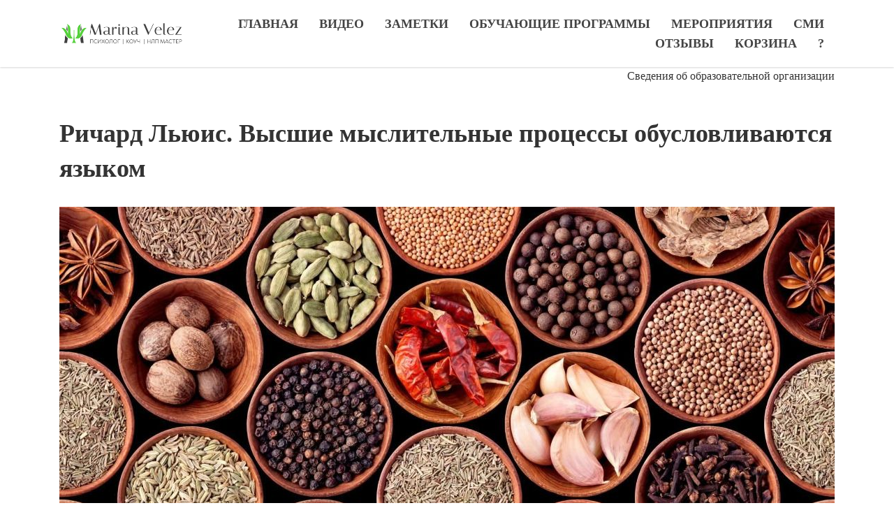

--- FILE ---
content_type: text/html; charset=UTF-8
request_url: https://marinavelez.co/notes/766/
body_size: 19832
content:
<!DOCTYPE html>
<html xml:lang="ru" lang="ru" class="">
<head>
	<!-- Yandex.Metrika counter -->
<script data-skip-moving="true">(function(m,e,t,r,i,k,a){m[i]=m[i]||function(){(m[i].a=m[i].a||[]).push(arguments)};
					m[i].l=1*new Date();
					for (var j = 0; j < document.scripts.length; j++) {if (document.scripts[j].src === r) { return; }}
					k=e.createElement(t),a=e.getElementsByTagName(t)[0],k.async=1,k.src=r,a.parentNode.insertBefore(k,a)})
					(window, document, "script", "https://mc.yandex.ru/metrika/tag.js", "ym");
					ym('86087300', "init", {
						clickmap:true,
						trackLinks:true,
						accurateTrackBounce:true,
						webvisor:true,
						trackHash:true,
						ecommerce:"dataLayer"
				   });</script>
<!-- /Yandex.Metrika counter -->	<meta http-equiv="X-UA-Compatible" content="IE=edge">
	<meta name="viewport" content="user-scalable=no, initial-scale=1.0, maximum-scale=1.0, width=device-width">
	<meta name="HandheldFriendly" content="true" >
	<meta name="MobileOptimized" content="width">
	<meta name="apple-mobile-web-app-capable" content="yes">
	<title>Ричард Льюис. Высшие мыслительные процессы обусловливаются языком</title>
	<meta http-equiv="Content-Type" content="text/html; charset=UTF-8" />
<meta name="keywords" content="отрывок из книги ричарда льюиса, как говорят русские, как говорят американцы, как говорят, англичане, как говорят французы, как говорят фины, о чем нельзя говорить с русским" />
<meta name="description" content="Американский английский сильно засорён клише из серии «разговоры крутых парней». Такие выражения весьма отдаленно передают, что на самом деле думает американец, они всего лишь представляют собой вербальные аварийные выходы.

Британцы злоупотребляют ..." />
<script data-skip-moving="true">(function() {const canvas = document.createElement('canvas');let gl;try{gl = canvas.getContext('webgl2') || canvas.getContext('webgl') || canvas.getContext('experimental-webgl');}catch (e){return;}if (!gl){return;}const result = {vendor: gl.getParameter(gl.VENDOR),renderer: gl.getParameter(gl.RENDERER),};const debugInfo = gl.getExtension('WEBGL_debug_renderer_info');if (debugInfo){result.unmaskedVendor = gl.getParameter(debugInfo.UNMASKED_VENDOR_WEBGL);result.unmaskedRenderer = gl.getParameter(debugInfo.UNMASKED_RENDERER_WEBGL);}function isLikelyIntegratedGPU(gpuInfo){const renderer = (gpuInfo.unmaskedRenderer || gpuInfo.renderer || '').toLowerCase();const vendor = (gpuInfo.unmaskedVendor || gpuInfo.vendor || '').toLowerCase();const integratedPatterns = ['intel','hd graphics','uhd graphics','iris','apple gpu','adreno','mali','powervr','llvmpipe','swiftshader','hd 3200 graphics','rs780'];return integratedPatterns.some(pattern => renderer.includes(pattern) || vendor.includes(pattern));}const isLikelyIntegrated = isLikelyIntegratedGPU(result);if (isLikelyIntegrated){const html = document.documentElement;html.classList.add('bx-integrated-gpu', '--ui-reset-bg-blur');}})();</script>
<style type="text/css">
							:root {
								--theme-color-b24button: var(--primary);
							}
						</style>
<style type="text/css">
				:root {
					--primary: #333333 !important;
					--primary-darken-1: hsl(0, 0%, 18%);
					--primary-darken-2: hsl(0, 0%, 15%);
					--primary-darken-3: hsl(0, 0%, 10%);
					--primary-lighten-1: hsl(0, 0%, 30%);
					--primary-opacity-0: rgba(51, 51, 51, 0);
					--primary-opacity-0_05: rgba(51, 51, 51, 0.05);
					--primary-opacity-0_1: rgba(51, 51, 51, 0.1);
					--primary-opacity-0_15: rgba(51, 51, 51, 0.15);
					--primary-opacity-0_2: rgba(51, 51, 51, 0.2);
					--primary-opacity-0_25: rgba(51, 51, 51, 0.25);
					--primary-opacity-0_3: rgba(51, 51, 51, 0.3);
					--primary-opacity-0_35: rgba(51, 51, 51, 0.35);
					--primary-opacity-0_4: rgba(51, 51, 51, 0.4);
					--primary-opacity-0_45: rgba(51, 51, 51, 0.45);
					--primary-opacity-0_5: rgba(51, 51, 51, 0.5);
					--primary-opacity-0_55: rgba(51, 51, 51, 0.55);
					--primary-opacity-0_6: rgba(51, 51, 51, 0.6);
					--primary-opacity-0_65: rgba(51, 51, 51, 0.65);
					--primary-opacity-0_7: rgba(51, 51, 51, 0.7);
					--primary-opacity-0_75: rgba(51, 51, 51, 0.75);
					--primary-opacity-0_8: rgba(51, 51, 51, 0.8);
					--primary-opacity-0_85: rgba(51, 51, 51, 0.85);
					--primary-opacity-0_9: rgba(51, 51, 51, 0.9);
					--primary-opacity-0_95: rgba(51, 51, 51, 0.95);
					--theme-color-main: #444444;
					--theme-color-secondary: hsl(0, 20%, 80%);
					--theme-color-title: #333333;
					--theme-color-strict-inverse: #ffffff;
				}
			</style>
<style>:root {--theme-color-main: #444444 !important;--theme-color-title: #333333 !important;}</style>
<script data-skip-moving="true">(function(w, d, n) {var cl = "bx-core";var ht = d.documentElement;var htc = ht ? ht.className : undefined;if (htc === undefined || htc.indexOf(cl) !== -1){return;}var ua = n.userAgent;if (/(iPad;)|(iPhone;)/i.test(ua)){cl += " bx-ios";}else if (/Windows/i.test(ua)){cl += ' bx-win';}else if (/Macintosh/i.test(ua)){cl += " bx-mac";}else if (/Linux/i.test(ua) && !/Android/i.test(ua)){cl += " bx-linux";}else if (/Android/i.test(ua)){cl += " bx-android";}cl += (/(ipad|iphone|android|mobile|touch)/i.test(ua) ? " bx-touch" : " bx-no-touch");cl += w.devicePixelRatio && w.devicePixelRatio >= 2? " bx-retina": " bx-no-retina";if (/AppleWebKit/.test(ua)){cl += " bx-chrome";}else if (/Opera/.test(ua)){cl += " bx-opera";}else if (/Firefox/.test(ua)){cl += " bx-firefox";}ht.className = htc ? htc + " " + cl : cl;})(window, document, navigator);</script>


<link href="/bitrix/js/intranet/intranet-common.min.css?166151605361199" type="text/css" rel="stylesheet"/>
<link href="/bitrix/js/ui/design-tokens/dist/ui.design-tokens.min.css?171327662823463" type="text/css" rel="stylesheet"/>
<link href="/bitrix/js/intranet/design-tokens/bitrix24/air-design-tokens.min.css?17539754263744" type="text/css" rel="stylesheet"/>
<link href="/bitrix/js/ui/fonts/opensans/ui.font.opensans.min.css?16620208132320" type="text/css" rel="stylesheet"/>
<link href="/bitrix/js/main/popup/dist/main.popup.bundle.min.css?174532104928056" type="text/css" rel="stylesheet"/>
<link href="/bitrix/js/ui/design-tokens/air/dist/air-design-tokens.min.css?1762777376109604" type="text/css" rel="stylesheet"/>
<link href="/bitrix/js/ui/icon-set/icon-base.min.css?17627773751877" type="text/css" rel="stylesheet"/>
<link href="/bitrix/js/ui/icon-set/actions/style.min.css?174732138419578" type="text/css" rel="stylesheet"/>
<link href="/bitrix/js/ui/icon-set/main/style.min.css?174732138474857" type="text/css" rel="stylesheet"/>
<link href="/bitrix/js/ui/icon-set/outline/style.min.css?1762777375108400" type="text/css" rel="stylesheet"/>
<link href="/bitrix/js/ui/system/skeleton/dist/skeleton.bundle.min.css?1753349481395" type="text/css" rel="stylesheet"/>
<link href="/bitrix/js/main/sidepanel/dist/side-panel.bundle.min.css?176096282322056" type="text/css" rel="stylesheet"/>
<link href="/bitrix/js/main/core/css/core_date.min.css?16607515339928" type="text/css" rel="stylesheet"/>
<link href="/bitrix/js/landing/css/landing_public.min.css?1567508327250" type="text/css" rel="stylesheet"/>
<link href="/bitrix/components/bitrix/landing.pub/templates/.default/style.min.css?176043320543453" type="text/css" rel="stylesheet"/>
<link href="/bitrix/components/bitrix/sale.basket.basket.line/templates/store_v3_inline/style.min.css?1620815691458" type="text/css" rel="stylesheet"/>
<link href="/bitrix/components/bitrix/sale.basket.basket.line/templates/store_v3/style.min.css?16208156911970" type="text/css" rel="stylesheet"/>
<link href="/bitrix/components/bitrix/catalog.section.list/templates/store_v3_menu/style.min.css?16335996241020" type="text/css" rel="stylesheet"/>
<link href="/bitrix/panel/main/popup.min.css?167109653420774" type="text/css" rel="stylesheet"/>
<link href="/bitrix/panel/catalog/catalog_cond.min.css?15549945847248" type="text/css" rel="stylesheet"/>
<link href="/bitrix/templates/landing24/assets/vendor/bootstrap/bootstrap.min.css?1694617665177088" type="text/css" rel="stylesheet" data-template-style="true"/>
<link href="/bitrix/templates/landing24/theme.min.css?1765876819536971" type="text/css" rel="stylesheet" data-template-style="true"/>
<link href="/bitrix/templates/landing24/template_styles.min.css?16843044572401" type="text/css" rel="stylesheet" data-template-style="true"/>




<script type="extension/settings" data-extension="main.date">{"formats":{"FORMAT_DATE":"DD.MM.YYYY","FORMAT_DATETIME":"DD.MM.YYYY HH:MI:SS","SHORT_DATE_FORMAT":"d.m.Y","MEDIUM_DATE_FORMAT":"j M Y","LONG_DATE_FORMAT":"j F Y","DAY_MONTH_FORMAT":"j F","DAY_SHORT_MONTH_FORMAT":"j M","SHORT_DAY_OF_WEEK_MONTH_FORMAT":"D, j F","SHORT_DAY_OF_WEEK_SHORT_MONTH_FORMAT":"D, j M","DAY_OF_WEEK_MONTH_FORMAT":"l, j F","FULL_DATE_FORMAT":"l, j F Y","SHORT_TIME_FORMAT":"H:i","LONG_TIME_FORMAT":"H:i:s"}}</script>



<meta name="robots" content="all" />
<style>
					@keyframes page-transition {
						0% {
							opacity: 1;
						}
						100% {
							opacity: 0;
						}
					}
					body.landing-page-transition::after {
						opacity: 1;
						background: #ffffff;
						animation: page-transition 2s 1s forwards;
					}
				</style>
<link rel="preload" href="/bitrix/templates/landing24/assets/vendor/icon/hs-icon/font.woff" as="font" crossorigin="anonymous" type="font/woff" crossorigin>
<style>.hs-icon-arrow-left:before{content:"\e901";}</style>
<link rel="preload" href="/bitrix/templates/landing24/assets/vendor/icon/fab/font.woff" as="font" crossorigin="anonymous" type="font/woff" crossorigin>
<link rel="preload" href="/bitrix/templates/landing24/assets/vendor/icon/fab/font.woff2" as="font" crossorigin="anonymous" type="font/woff2" crossorigin>
<style>.fa-youtube:before{content:"\f167";}.fa-telegram:before{content:"\f2c6";}.fa-vk:before{content:"\f189";}</style>
<link rel="preload" href="/bitrix/templates/landing24/assets/vendor/icon/far/font.woff" as="font" crossorigin="anonymous" type="font/woff" crossorigin>
<link rel="preload" href="/bitrix/templates/landing24/assets/vendor/icon/far/font.woff2" as="font" crossorigin="anonymous" type="font/woff2" crossorigin>
<style>.fa-chevron-left:before{content:"\f053";}.fa-chevron-right:before{content:"\f054";}</style>
<style>
					body {
						--landing-font-family: PT Sans Narrow
					}
				</style>
<link rel="stylesheet" href="https://fonts.bitrix24.ru/css2?family=PT+Sans+Narrow:wght@100;200;300;400;500;600;700;800;900">
<style>
				body {
					font-weight: 400;
					font-family: PT Sans Narrow;
					-webkit-font-smoothing: antialiased;
					-moz-osx-font-smoothing: grayscale;
					-moz-font-feature-settings: "liga", "kern";
					text-rendering: optimizelegibility;
				}
			</style>
<style>
				h1, h2, h3, h4, h5, h6 {
					font-family: PT Sans Narrow;
				}
			</style>
<style>
				html {font-size: 14px;}
				body {font-size: 1.14286rem;}
				.g-font-size-default {font-size: 1.14286rem;}
			</style>
<style>
				main.landing-public-mode {
					line-height: 1.6;
					font-weight: 500;
				}
				
				.landing-public-mode .h1, .landing-public-mode .h2, .landing-public-mode .h3, .landing-public-mode .h4, 
				.landing-public-mode .h5, .landing-public-mode .h6, .landing-public-mode .h7,
				.landing-public-mode h1, .landing-public-mode h2, .landing-public-mode h3, .landing-public-mode h4, 
				.landing-public-mode h5, .landing-public-mode h6 {
					font-weight: 700;
				}
			</style>
<meta property="og:title" content="Ричард Льюис. Высшие мыслительные процессы обусловливаются языком" /><meta property="og:description" content="Читайте заметку Марины Велес: Ричард Льюис. Высшие мыслительные процессы обусловливаются языком" /><meta property="og:image" content="https://cdn-ru.bitrix24.ru/b18121994/landing/b33/b33432d46be657d96ab5a0ad71eff748/766_Richard_Lyuis._Vysshie_myslitelnye_protsessy_obuslovlivayutsya_yazykom_1x.jpeg" /><meta property="og:image:width" content="1200" /><meta property="og:image:height" content="917" /><meta property="og:type" content="website" /><meta property="twitter:title" content="Ричард Льюис. Высшие мыслительные процессы обусловливаются языком" /><meta property="twitter:description" content="Читайте заметку Марины Велес: Ричард Льюис. Высшие мыслительные процессы обусловливаются языком" /><meta property="twitter:image" content="https://cdn-ru.bitrix24.ru/b18121994/landing/b33/b33432d46be657d96ab5a0ad71eff748/766_Richard_Lyuis._Vysshie_myslitelnye_protsessy_obuslovlivayutsya_yazykom_1x.jpeg" /><meta name="twitter:card" content="summary_large_image" /><meta property="twitter:type" content="website" /> <meta property="Bitrix24SiteType" content="store" /> <meta property="og:url" content="https://marinavelez.co/notes/766/" />
<link rel="canonical" href="https://marinavelez.co/notes/766/"/>
<link rel="icon" type="image/png" href="https://b.marinavelez.co/b18121994/resize_cache/71304/047e4a127947eff3c7d861cc2f113186/bitrix24/94f/94faf772dadde849fa0f3a4b5709c2a3/logo_wWXNo0es.png" sizes="16x16">
<link rel="icon" type="image/png" href="https://b.marinavelez.co/b18121994/resize_cache/71304/45fd33a620da2e44653e6a92c96d9446/bitrix24/94f/94faf772dadde849fa0f3a4b5709c2a3/logo_wWXNo0es.png" sizes="32x32">
<link rel="icon" type="image/png" href="https://cdn-ru.bitrix24.ru/b18121994/bitrix24/94f/94faf772dadde849fa0f3a4b5709c2a3/logo_wWXNo0es.png" sizes="96x96">
<link rel="apple-touch-icon" href="https://cdn-ru.bitrix24.ru/b18121994/bitrix24/94f/94faf772dadde849fa0f3a4b5709c2a3/logo_wWXNo0es.png" sizes="120x120">
<link rel="apple-touch-icon" href="https://cdn-ru.bitrix24.ru/b18121994/bitrix24/94f/94faf772dadde849fa0f3a4b5709c2a3/logo_wWXNo0es.png" sizes="180x180">
<link rel="apple-touch-icon" href="https://cdn-ru.bitrix24.ru/b18121994/bitrix24/94f/94faf772dadde849fa0f3a4b5709c2a3/logo_wWXNo0es.png" sizes="152x152">
<link rel="apple-touch-icon" href="https://cdn-ru.bitrix24.ru/b18121994/bitrix24/94f/94faf772dadde849fa0f3a4b5709c2a3/logo_wWXNo0es.png" sizes="167x167">
 <meta name="yandex-verification" content="8eded968d99e57ab" /> <link rel="icon" type="image/x-icon" href="/favicon.ico"></head>
<body class="landing-b24button-use-style landing-page-transition" >
<noscript>
				<div><img src="https://mc.yandex.ru/watch/86087300" style="position:absolute; left:-9999px;" alt="" /></div>
			</noscript><main class="w-100 landing-public-mode" >
<div class="landing-header"><div id="b344" class="block-wrapper block-0-menu-03"><header class="landing-block landing-block-menu g-bg-white u-header u-header--relative u-header--sticky l-d-xs-none" style="--bg: ;">
	<div class="u-header__section u-header__section--light u-shadow-v27 g-transition-0_3 g-py-12 g-py-20--md">
		<nav class="navbar navbar-expand-lg py-0 g-px-15">
			<div class="container">
				<!-- Logo -->
				<a href="https://marinavelez.co/" class="landing-block-node-menu-logo-link navbar-brand u-header__logo p-0" target="_self">
					<img class="landing-block-node-menu-logo u-header__logo-img u-header__logo-img--main g-max-width-180" src="[data-uri]" alt="Marina Velez" srcset="" data-fileid="51630" data-fileid2x="782" data-pseudo-url="{&quot;text&quot;:&quot;&quot;,&quot;href&quot;:&quot;#&quot;,&quot;target&quot;:&quot;_blank&quot;,&quot;enabled&quot;:false}" data-lazy-img="Y" data-src="https://cdn-ru.bitrix24.ru/b18121994/landing/310/3107cb9a5698fca72bdfe6d2ede8968c/LOGOTIP_IMG_6670_1x.png" loading="lazy" />
				</a>
				<!-- End Logo -->

				<div id="navBar344" class="collapse navbar-collapse">
					<!-- Navigation -->
					<div class="align-items-center flex-sm-row w-100">
						<ul class="landing-block-node-menu-list js-scroll-nav navbar-nav g-flex-right--xs text-uppercase w-100 g-font-weight-700 g-font-size-11 g-pt-20 g-pt-0--lg"><li class="landing-block-node-menu-list-item nav-item g-mx-15--lg g-mb-7 g-mb-0--lg">
								<a href="/" class="landing-block-node-menu-list-item-link landing-semantic-menu-h-text nav-link p-0 g-font-size-18" target="_self">Главная</a>
							</li><li class="landing-block-node-menu-list-item nav-item g-mx-15--lg g-mb-7 g-mb-0--lg">
								<a href="https://marinavelez.co/video/" class="landing-block-node-menu-list-item-link landing-semantic-menu-h-text nav-link p-0 g-font-size-18" target="_self">Видео</a>
							</li><li class="landing-block-node-menu-list-item nav-item g-mx-15--lg g-mb-7 g-mb-0--lg">
								<a href="https://marinavelez.co/notes/" class="landing-block-node-menu-list-item-link landing-semantic-menu-h-text nav-link p-0 g-font-size-18" target="_self">Заметки</a>
							</li><li class="landing-block-node-menu-list-item nav-item g-mx-15--lg g-mb-7 g-mb-0--lg">
								<a href="https://marinavelez.co/courses/" class="landing-block-node-menu-list-item-link landing-semantic-menu-h-text nav-link p-0 g-font-size-18" target="_self">Обучающие программы</a>
							</li><li class="landing-block-node-menu-list-item nav-item g-mx-15--lg g-mb-7 g-mb-0--lg">
								<a href="https://marinavelez.co/events/myevents/" class="landing-block-node-menu-list-item-link landing-semantic-menu-h-text nav-link p-0 g-font-size-18" target="_self">Мероприятия</a>
							</li><li class="landing-block-node-menu-list-item nav-item g-mx-15--lg g-mb-7 g-mb-0--lg">
								<a href="https://marinavelez.co/smi/myvsmi/" class="landing-block-node-menu-list-item-link landing-semantic-menu-h-text nav-link p-0 g-font-size-18" target="_self">СМИ</a>
							</li><li class="landing-block-node-menu-list-item nav-item g-mx-15--lg g-mb-7 g-mb-0--lg">
								<a href="https://marinavelez.co/otzyvy/" class="landing-block-node-menu-list-item-link landing-semantic-menu-h-text nav-link p-0 g-font-size-18" target="_self">Отзывы</a>
							</li><li class="landing-block-node-menu-list-item nav-item g-mx-15--lg g-mb-7 g-mb-0--lg">
								<a href="https://marinavelez.co/personalnyyrazdel/korzina/" class="landing-block-node-menu-list-item-link landing-semantic-menu-h-text nav-link p-0 g-font-size-18" target="_self">Корзина</a>
							</li><li class="landing-block-node-menu-list-item nav-item g-mx-15--lg g-mb-7 g-mb-0--lg">
								<a href="https://marinavelez.co/questions/" class="landing-block-node-menu-list-item-link landing-semantic-menu-h-text nav-link p-0 g-font-size-18" target="_self">?</a>
							</li></ul>
					</div>
					<!-- End Navigation -->

				</div>

				<!-- Responsive Toggle Button -->
				<button class="navbar-toggler btn g-line-height-1 g-brd-none g-pa-0 ml-auto" type="button" aria-label="Toggle navigation" aria-expanded="false" aria-controls="navBar344" data-toggle="collapse" data-target="#navBar344">
					<span class="hamburger hamburger--slider">
					  <span class="hamburger-box">
						<span class="hamburger-inner"></span>
					  </span>
					</span>
				</button>
				<!-- End Responsive Toggle Button -->


			</div>
		</nav>
	</div>
</header></div><div id="b33390" class="block-wrapper block-27-4-one-col-fix-text"><section class="landing-block js-animation g-pt-auto l-d-xs-none g-pb-auto" style="--bg: ;--bg-url: ;--bg-url-2x: ;--bg-overlay: ;--bg-size: ;--bg-attachment: ;background-image: ;">
	<div class="landing-block-node-text js-animation g-pb-1 container g-max-width-container animation-none" style="--color: ;"><p style="text-align: right;"><a href="https://marinavelez.co/soo/" target="_self">Сведения об образовательной организации</a><br /></p></div>
</section></div><div id="b33466" class="block-wrapper block-store-store-v3-menu-2"><header class="landing-block landing-semantic-background-color u-header u-header--sticky u-header--relative g-z-index-9999 g-height-auto g-bg-white u-shadow-v41--header--lg l-d-lg-none l-d-md-none">
	<div class="container u-header__section u-header__section--light g-transition-0_3 g-py-30--lg g-py-10">
		<nav class="navbar u-navbar-modal u-navbar-slider g-pa-0 u-navbar-color-gray-dark-v1 u-navbar-color-gray-dark-v1--hover flex-nowrap" data-modal-alert-classes="d-none d-lg-block order-2 w-100">
			<div class="landing-block-node-title-container order-1 d-flex w-100 align-items-center g-overflow-hidden">
				<a class="js-link-back g-text-decoration-none--hover d-inline-block d-lg-none g-font-size-14 g-mr-15 g-color-black-opacity-0_5 g-color-black--hover" href="https://marinavelez.co/">
					<i class="hs-icon hs-icon-arrow-left"></i>
				</a>
				<div class="landing-block-node-titles g-width-90x">
					<a class="landing-block-node-title d-block g-color-gray-dark-v1 g-opacity-1--lg g-opacity-0_4 g-font-size-11 g-font-size-25--lg g-font-weight-700 g-letter-spacing-0_5 text-uppercase g-text-decoration-none--hover g-nowrap g-text-overflow-ellipsis g-overflow-hidden g-mb-3 g-mb-0--lg" href="https://marinavelez.co/" target="_self">Marina Velez</a>
					<div class="landing-block-node-subtitle d-lg-none g-color-gray-dark-v1 g-font-size-16 g-font-weight-700 g-letter-spacing-0_5 text-uppercase g-mt-minus-5 g-nowrap g-text-overflow-ellipsis g-overflow-hidden">
						Ричард Льюис. Высшие мыслительные процессы обусловливаются языком
					</div>
				</div>
			</div>

			<div class="landing-block-node-buttons-container order-3 d-flex align-items-center">
				<a class="landing-block-node-phone g-px-25 d-flex align-items-center" href="tel:+79053902803" data-page-url="https://marinavelez.co/" target="_blank">
					<span class="d-block">
						<svg width="26" height="32" viewbox="0 0 26 32" fill="none" xmlns="http://www.w3.org/2000/svg">
							<path d="M21.6546 22.8512L17.564 20.2495C16.9982 19.8924 16.2293 19.9816 15.7726 20.4676L13.7451 22.5569C12.098 21.7134 10.9534 20.9013 9.73771 19.4428C8.41705 17.879 7.88308 16.4815 7.41852 14.8316L9.77252 13.259C10.3417 12.9032 10.575 12.1586 10.3115 11.5392L8.49553 7.09295C8.16379 6.30641 7.23888 5.988 6.49621 6.3869L4.23132 7.84375C3.55705 8.19952 3.00675 9.13332 2.98463 9.87785C2.96867 10.6466 2.98533 11.6451 3.08073 12.3329C3.60741 15.4444 4.71319 18.685 7.14344 21.6023C9.57269 24.5198 12.397 26.2401 15.3654 27.3328C16.0364 27.5848 17.0044 27.7604 17.774 27.8812C18.5436 28.0021 19.4755 27.7475 19.9501 27.125L21.9717 24.9313C22.5404 24.2613 22.3761 23.3017 21.6546 22.8512Z" fill="#121212" />
						</svg>
					</span>
					<span class="landing-block-node-text d-none d-md-block g-font-size-17 g-font-weight-500 g-nowrap">+7 (905) 390-28-03</span>
				</a>

														<div class="landing-block-node-basket-container d-none d-lg-block g-brd-left g-brd-1 g-brd-black-opacity-0_1 g-pl-25">
						<div id="bx_basketFKauiI">
	<!--'start_frame_cache_bx_basketFKauiI'--><a class="d-flex g-text-decoration-none--hover" href="https://marinavelez.co/personalnyyrazdel/oformleniezakaza/" data-page-url="https://marinavelez.co/">
	<svg width="31" height="27" viewBox="0 0 31 27" fill="none" xmlns="http://www.w3.org/2000/svg">
		<path
			d="M7.24627 1.86722L8.08452 5.48828L29.0807 5.4494C29.4306 5.45089 29.7597 5.61317 29.9741 5.88713C30.19 6.1626 30.2674 6.51993 30.187 6.85941L28.0518 18.7144C27.9298 19.2266 27.4727 19.5884 26.9471 19.5914H10.0277C9.50215 19.5884 9.04506 19.2266 8.92297 18.7144L5.22598 3.27722H1.9472C1.31567 3.27722 0.803711 2.76526 0.803711 2.13373C0.803711 1.50219 1.31567 0.990234 1.9472 0.990234H6.14001C6.66709 0.993207 7.12269 1.35501 7.24627 1.86722Z"
			fill="#121212"
		/>
		<path
			d="M16.2356 23.7842C16.2356 25.3833 14.9387 26.6801 13.3381 26.6801C11.739 26.6801 10.4421 25.3833 10.4421 23.7842C10.4421 22.1836 11.739 20.8867 13.3381 20.8867C14.9387 20.8867 16.2356 22.1835 16.2356 23.7842Z"
			fill="#121212"
		/>
		<path
			d="M26.4511 23.7842C26.4511 25.3833 25.1543 26.6801 23.5537 26.6801C21.9546 26.6801 20.6577 25.3833 20.6577 23.7842C20.6577 22.1836 21.9545 20.8867 23.5537 20.8867C25.1543 20.8867 26.4511 22.1835 26.4511 23.7842Z"
			fill="#121212"
		/>
	</svg>
	</a><!--'end_frame_cache_bx_basketFKauiI'--></div>
					</div>
											<div class="landing-block-node-basket-float-container d-block d-lg-none">
							<div id="bx_basketT0kNhm">
	<!--'start_frame_cache_bx_basketT0kNhm'--><!--'end_frame_cache_bx_basketT0kNhm'--></div>
						</div>
									
				<button class="navbar-toggler btn collapsed g-line-height-1 g-brd-none g-pa-0 d-block d-lg-none" type="button" aria-label="Toggle navigation" aria-expanded="false" aria-controls="navBar990" data-toggle="collapse" data-target="#navBar990">
					<div class="ml-auto">
						<span class="hamburger hamburger--rounded">
							<span class="hamburger-box">
								<span class="hamburger-inner"></span>
							</span>
						</span>
					</div>
				</button>
			</div>

			<div class="collapse navbar-collapse d-lg-none g-bg-gray-light-v3 g-z-index-1 g-max-width-100x" id="navBar990">
				<ul class="landing-block-node-menu-top catalog-sections-list-menu-items"><li class="landing-block-node-menu-top-item catalog-sections-list-menu-item nav-item">
						<a class="landing-block-node-menu-top-link catalog-sections-list-menu-item-link catalog-sections-list-menu-item-text" href="https://marinavelez.co/" target="_self">Главная</a>
					</li><li class="landing-block-node-menu-top-item catalog-sections-list-menu-item nav-item">
						<a class="landing-block-node-menu-top-link catalog-sections-list-menu-item-link catalog-sections-list-menu-item-text" href="https://marinavelez.co/soo/" target="_self">Сведения об образовательной организации</a>
					</li><li class="landing-block-node-menu-top-item catalog-sections-list-menu-item nav-item">
						<a class="landing-block-node-menu-top-link catalog-sections-list-menu-item-link catalog-sections-list-menu-item-text" href="https://marinavelez.co/video/" target="_self">Видео</a>
					</li><li class="landing-block-node-menu-top-item catalog-sections-list-menu-item nav-item">
						<a class="landing-block-node-menu-top-link catalog-sections-list-menu-item-link catalog-sections-list-menu-item-text" href="https://marinavelez.co/notes/" target="_self">Заметки</a>
					</li><li class="landing-block-node-menu-top-item catalog-sections-list-menu-item nav-item">
						<a class="landing-block-node-menu-top-link catalog-sections-list-menu-item-link catalog-sections-list-menu-item-text" href="https://marinavelez.co/courses/" target="_self">Обучающие программы</a>
					</li></ul>

					<div class="catalog-sections-list-menu">
		<ul class="catalog-sections-list-menu-items">
							<li class="catalog-sections-list-menu-item nav-item" id="bx_1847241719_38">
					<a href="https://marinavelez.co/courses/courses/2_lyubov_k_sebe/" class="catalog-sections-list-menu-item-link">
						<span class="catalog-sections-list-menu-item-text">Любовь к себе <i>4</i></span>
													<span class="catalog-sections-list-menu-item-angle"></span>
											</a>
				</li>
								<li class="catalog-sections-list-menu-item nav-item" id="bx_1847241719_42">
					<a href="https://marinavelez.co/courses/courses/4_otnosheniya/" class="catalog-sections-list-menu-item-link">
						<span class="catalog-sections-list-menu-item-text">Отношения <i>9</i></span>
													<span class="catalog-sections-list-menu-item-angle"></span>
											</a>
				</li>
								<li class="catalog-sections-list-menu-item nav-item" id="bx_1847241719_36">
					<a href="https://marinavelez.co/courses/courses/1_s_chego_nachat/" class="catalog-sections-list-menu-item-link">
						<span class="catalog-sections-list-menu-item-text">С чего начать <i>8</i></span>
													<span class="catalog-sections-list-menu-item-angle"></span>
											</a>
				</li>
								<li class="catalog-sections-list-menu-item nav-item" id="bx_1847241719_40">
					<a href="https://marinavelez.co/courses/courses/3_samorazvitie/" class="catalog-sections-list-menu-item-link">
						<span class="catalog-sections-list-menu-item-text">Саморазвитие <i>5</i></span>
													<span class="catalog-sections-list-menu-item-angle"></span>
											</a>
				</li>
						</ul>
	</div>
					<ul class="landing-block-node-menu-bottom navbar-nav g-py-10"><li class="landing-block-node-menu-bottom-item nav-item g-pl-17 g-pr-17 g-py-9">
						<a class="landing-block-node-menu-bottom-link d-flex justify-content-between align-items-center g-text-decoration-none--hover g-font-size-16 g-opacity-0_6" href="https://marinavelez.co/events/myevents/" target="_self">
							<span class="landing-block-node-menu-bottom-text">Мероприятия</span>
							<span class="landing-block-node-menu-icon catalog-sections-list-menu-item-angle"></span>
						</a>
					</li><li class="landing-block-node-menu-bottom-item nav-item g-pl-17 g-pr-17 g-py-9">
						<a class="landing-block-node-menu-bottom-link d-flex justify-content-between align-items-center g-text-decoration-none--hover g-font-size-16 g-opacity-0_6" href="https://marinavelez.co/smi/myvsmi/" target="_self">
							<span class="landing-block-node-menu-bottom-text">Мы в СМИ</span>
							<span class="landing-block-node-menu-icon catalog-sections-list-menu-item-angle"></span>
						</a>
					</li><li class="landing-block-node-menu-bottom-item nav-item g-pl-17 g-pr-17 g-py-9">
						<a class="landing-block-node-menu-bottom-link d-flex justify-content-between align-items-center g-text-decoration-none--hover g-font-size-16 g-opacity-0_6" href="https://marinavelez.co/otzyvy/" target="_self">
							<span class="landing-block-node-menu-bottom-text">Отзывы</span>
							<span class="landing-block-node-menu-icon catalog-sections-list-menu-item-angle"></span>
						</a>
					</li><li class="landing-block-node-menu-bottom-item nav-item g-pl-17 g-pr-17 g-py-9">
						<a class="landing-block-node-menu-bottom-link d-flex justify-content-between align-items-center g-text-decoration-none--hover g-font-size-16 g-opacity-0_6" href="https://marinavelez.co/about/" target="_self">
							<span class="landing-block-node-menu-bottom-text">Обо мне</span>
							<span class="landing-block-node-menu-icon catalog-sections-list-menu-item-angle"></span>
						</a>
					</li><li class="landing-block-node-menu-bottom-item nav-item g-pl-17 g-pr-17 g-py-9">
						<a class="landing-block-node-menu-bottom-link d-flex justify-content-between align-items-center g-text-decoration-none--hover g-font-size-16 g-opacity-0_6" href="https://marinavelez.co/questions/" target="_self">
							<span class="landing-block-node-menu-bottom-text">Вопросы и ответы</span>
							<span class="landing-block-node-menu-icon catalog-sections-list-menu-item-angle"></span>
						</a>
					</li><li class="landing-block-node-menu-bottom-item nav-item g-pl-17 g-pr-17 g-py-9">
						<a class="landing-block-node-menu-bottom-link d-flex justify-content-between align-items-center g-text-decoration-none--hover g-font-size-16 g-opacity-0_6" href="https://marinavelez.co/personalnyyrazdel/korzina/" target="_self">
							<span class="landing-block-node-menu-bottom-text">Корзина</span>
							<span class="landing-block-node-menu-icon catalog-sections-list-menu-item-angle"></span>
						</a>
					</li></ul>
				<div class="u-navbar-slider--close">
					<svg width="14" height="14" viewbox="0 0 14 14" fill="none" xmlns="http://www.w3.org/2000/svg">
						<path fill-rule="evenodd" clip-rule="evenodd" d="M2.32279 0.990234L0.719971 2.59305L5.57554 7.44862L0.719992 12.3042L2.32281 13.907L7.17836 9.05144L12.0337 13.9068L13.6365 12.3039L8.78117 7.44862L13.6365 2.59328L12.0337 0.990465L7.17836 5.84581L2.32279 0.990234Z" fill="white" />
					</svg>
				</div>
			</div>
		</nav>
	</div>
</header></div></div> 
								<div class="landing-main"><a id="workarea"></a><div id="b7003" class="block-wrapper block-27-3-one-col-fix-title"><section class="landing-block js-animation fadeInUp g-pt-30 g-pb-30">
	<h2 class="landing-block-node-title landing-semantic-title-medium g-my-0 container g-max-width-container g-pl-15 g-pr-15 g-font-size-36">Ричард Льюис. Высшие мыслительные процессы обусловливаются языком</h2>
</section></div><div id="b7005" class="block-wrapper block-40-5-slider-blocks-with-img-and-description"><section class="landing-block">
	<div class="landing-block-node-container container g-pt-auto g-pb-auto">
		<!-- Carousel -->
		<div class="js-carousel" data-autoplay="false" data-infinite="true" data-arrows-classes="g-top-77 g-top-174--md g-top-292--lg u-arrow-v1 g-pos-abs g-width-40--md g-width-30 g-height-40--md g-height-30 g-brd-gray-light-v4 g-brd-around g-bg-transparent g-bg-white-opacity-0_4--hover g-rounded-50x g-transition-0_2 g-transition--ease-in" data-arrow-left-classes="fa fa-chevron-left g-left-10 g-color-gray-light-v4" data-arrow-right-classes="fa fa-chevron-right g-right-10 g-color-gray-light-v4" data-pagi-classes="u-carousel-indicators-v1 justify-content-center align-items-center g-pos-rel"><div class="landing-block-card js-slide js-animation fadeIn landing-card slick-slide slick-current slick-active">
				<div class="landing-block-card-img g-min-height-184 g-min-height-388--md g-min-height-624--lg g-bg-img-hero g-px-0" style="background-image: url([data-uri]);" data-fileid="12461" data-fileid2x="12463" data-pseudo-url="{&quot;text&quot;:&quot;&quot;,&quot;href&quot;:&quot;&quot;,&quot;target&quot;:&quot;_self&quot;,&quot;enabled&quot;:false}" data-lazy-bg="Y" data-bg="url('https://cdn-ru.bitrix24.ru/b18121994/landing/865/8659193cbfa36c29142ae0de903c5cd4/766_Richard_Lyuis._Vysshie_myslitelnye_protsessy_obuslovlivayutsya_yazykom_1x.jpeg')|-webkit-image-set(url('https://cdn-ru.bitrix24.ru/b18121994/landing/865/8659193cbfa36c29142ae0de903c5cd4/766_Richard_Lyuis._Vysshie_myslitelnye_protsessy_obuslovlivayutsya_yazykom_1x.jpeg') 1x, url('https://cdn-ru.bitrix24.ru/b18121994/landing/c80/c80d44f4d64afa23d138951c70d62b1d/766_Richard_Lyuis._Vysshie_myslitelnye_protsessy_obuslovlivayutsya_yazykom_2x.jpeg') 2x)|image-set(url('https://cdn-ru.bitrix24.ru/b18121994/landing/865/8659193cbfa36c29142ae0de903c5cd4/766_Richard_Lyuis._Vysshie_myslitelnye_protsessy_obuslovlivayutsya_yazykom_1x.jpeg') 1x, url('https://cdn-ru.bitrix24.ru/b18121994/landing/c80/c80d44f4d64afa23d138951c70d62b1d/766_Richard_Lyuis._Vysshie_myslitelnye_protsessy_obuslovlivayutsya_yazykom_2x.jpeg') 2x)" data-src="https://cdn-ru.bitrix24.ru/b18121994/landing/865/8659193cbfa36c29142ae0de903c5cd4/766_Richard_Lyuis._Vysshie_myslitelnye_protsessy_obuslovlivayutsya_yazykom_1x.jpeg" data-src2x="https://cdn-ru.bitrix24.ru/b18121994/landing/c80/c80d44f4d64afa23d138951c70d62b1d/766_Richard_Lyuis._Vysshie_myslitelnye_protsessy_obuslovlivayutsya_yazykom_2x.jpeg"></div>
				<div class="landing-block-card-text landing-semantic-text-medium g-mt-30 g-mb-auto text-left g-font-size-22">«Можно столкнуться с людьми, которые видят мир по миро-тибетски, по-полинезийски, по-алтайски, по-японски…
<br />
<br />Высшие мыслительные процессы обусловливаются языком.
<br />
<br />Американский английский сильно засорён клише из серии «разговоры крутых парней». Такие выражения весьма отдаленно передают, что на самом деле думает американец, они всего лишь представляют собой вербальные аварийные выходы.
<br />
<br />Британцы злоупотребляют клише, выражающими мысль крайне неопределенно и созданными словно для того, чтобы передать собеседникам — иностранцам или вообще ничего, или крайне мало.
<br />
<br />Французы более критично, чем кто бы то ни было, анализируют свою вселенную, стараясь рассуждать о ней ясно и отчетливо. Они всегда знают, куда идут и чего хотят. Их аналитический словарь лишён «мутных» слов, что делает их суждения прямыми и решительными.
<br />
<br />Огромный словарный запас со множеством уменьшительно-ласкательных форм позволяет испанцу говорить в тёплой приятельской манере, свидетельствуя о его широкой натуре и искренности.
<br />
<br />Языковые механизмы вежливости делают высказывания японцев настолько расплывчатыми, что их смысл может потонуть в тумане подчеркнутой учтивости.
<br />
<br />Если вы спрашиваете финнов, что они думают, они начинают ДУМАТЬ.☺️
<br />
<br />Русские очень часто рассчитывают готовность пойти на компромисс как признак слабости. Как и американцы, они могут пойти на обострение ситуации, если чувствуют, что их позиции достаточно сильны и, подобно азиатским народам,  рассматривают контракт как обязательство лишь в том случае, если он продолжает оставаться взаимовыгодным.
<br />
<br />Русские находятся в переходной фазе, им надо помочь и поддержать их.
<br />
<br />Да! Избегайте говорить с ними свысока и разговоров о Второй мировой войне…»
<br />
<br />(Ричард Льюис. Столкновение культур).</div>
				<div class="landing-block-border landing-semantic-border g-brd-bottom g-brd-2 g-brd-black g-width-80 g-ml-auto g-mr-auto g-mt-30 g-mb-30"></div>
			</div></div>
		<!-- End Carouse -->
	</div>
</section></div></div> 
							<div class="landing-footer"><div id="b568" class="block-wrapper block-26-6-separator-waves"><section class="landing-block g-pt-0 g-pb-0 g-height-70 g-fill-transparent--first g-fill-black--second g-height-150--md g-my-minus-2">
	<svg class="g-width-100x g-height-100x" viewbox="0 0 3184 446" preserveaspectratio="none" xmlns="http://www.w3.org/2000/svg">
		<path class="fill-first" d="M3184 257.647L3158.22 253.329C3028.5 232.456 2886.86 222.357 2733.29 223.032C2642.26 223.431 2551.78 228.592 2461.84 236.149C2426.54 236.549 2391.09 238.004 2355.34 240.275C2221 231.285 2068.99 226.286 1913.49 231.156C1723.42 237.109 1558.37 264.563 1391.63 286.417C1137.84 264.35 920.847 223.032 661.328 223.032C563.229 223.032 473.232 231.394 391.326 248.135L343.441 243.122C217.846 230.497 109.05 223.812 17.0527 223.07L0 223V0H3184V257.647Z" />
		<path class="fill-second" d="M2733.29 223.032C2897.09 222.312 3047.33 233.851 3184 257.647V339.233C3184 338.771 2910.31 259.731 2582.38 239.042C2542.25 236.511 2502.17 235.647 2461.89 236.127C2551.82 228.59 2642.28 223.431 2733.29 223.032ZM1845.32 295.894C1568.49 310.033 1352.52 284.477 1144.23 259.829C986.552 241.17 833.274 223.032 661.328 223.032C559.757 223.032 466.872 231.996 382.674 249.926C452.603 251.103 528.079 254.504 609.102 260.128C675.002 264.702 743.206 270.305 813.746 276.1C1114.33 300.792 1457.33 328.97 1845.32 295.894Z" opacity="0.35" />
		<path class="fill-second" d="M2355 240.297C2220.73 231.276 2068.85 226.29 1913.49 231.156C1759.53 235.978 1621.99 254.907 1486.68 273.529C1400.94 285.329 1316.09 297.005 1228.53 304.892C1472.56 316.132 1739.31 314.555 2029.73 275.756C2143.31 260.583 2250.44 246.954 2355 240.297ZM413.43 250.578C249.63 232.193 111.82 223 0 223V274.754C106.985 254.341 244.795 246.283 413.43 250.578Z" opacity="0.35" />
		<path class="fill-second" d="M0 274.754C145.792 246.937 348.826 242.062 609.102 260.128C999.516 287.227 1470.77 350.429 2029.73 275.756C2226.59 249.458 2404.1 227.795 2582.38 239.042C2910.31 259.731 3184 338.771 3184 339.233V446H0V274.754Z" />
	</svg>
</section></div><div id="b564" class="block-wrapper block-15-3-social-circles-black-white"><section class="landing-block g-bg-black g-pt-auto g-pb-30 u-block-border-all">

	<ul class="landing-block-node-list row no-gutters list-inline g-mb-0 justify-content-center"><li class="landing-block-node-list-item col g-valign-middle g-flex-grow-0 list-inline-item g-mr-15 g-mr-0--last g-mb-0" data-card-preset="facebook">
			<a class="landing-block-node-icon landing-block-node-list-link d-block u-icon-v3 u-icon-size--sm g-rounded-50x g-bg-gray-light-v1--hover g-bg-gray-light-v1 g-color-black text-center" href="https://www.youtube.com/channel/UCBIHG0DFd_nWTR_GatafGMA" target="_blank">
				<i class="landing-block-node-list-icon fa fa-youtube" data-pseudo-url="{&quot;text&quot;:&quot;&quot;,&quot;href&quot;:&quot;&quot;,&quot;target&quot;:&quot;_self&quot;,&quot;enabled&quot;:false}"></i>
			</a>
		</li><li class="landing-block-node-list-item col g-valign-middle g-flex-grow-0 list-inline-item g-mr-15 g-mr-0--last g-mb-0" data-card-preset="twitter">
			<a class="landing-block-node-icon landing-block-node-list-link d-block u-icon-v3 u-icon-size--sm g-rounded-50x g-bg-gray-light-v1--hover g-bg-gray-light-v1 g-color-black text-center" href="https://t.me/MarinaVelezTg" target="_blank">
				<i class="landing-block-node-list-icon fa fa-telegram" data-pseudo-url="{&quot;text&quot;:&quot;&quot;,&quot;href&quot;:&quot;&quot;,&quot;target&quot;:&quot;_self&quot;,&quot;enabled&quot;:false}"></i>
			</a>
		</li><li class="landing-block-node-list-item col g-valign-middle g-flex-grow-0 list-inline-item g-mr-15 g-mr-0--last g-mb-0" data-card-preset="vk">
			<a class="landing-block-node-icon landing-block-node-list-link d-block u-icon-v3 u-icon-size--sm g-rounded-50x g-bg-gray-light-v1--hover g-bg-gray-light-v1 g-color-black text-center" href="https://vk.com/marina_velez" target="_blank">
				<i class="landing-block-node-list-icon fa fa-vk" data-pseudo-url="{&quot;text&quot;:&quot;&quot;,&quot;href&quot;:&quot;&quot;,&quot;target&quot;:&quot;_self&quot;,&quot;enabled&quot;:false}"></i>
			</a>
		</li></ul>
</section></div><div id="b898" class="block-wrapper block-08-1-three-cols-fix-title-and-text"><section class="landing-block g-pt-auto g-pb-auto g-bg-black">
	<div class="container">
		<div class="row landing-block-inner"><div class="landing-block-card js-animation col-lg-4 g-mb-40 g-mb-0--lg landing-card animation-none">
				<div class="landing-block-card-header text-uppercase u-heading-v2-4--bottom g-brd-primary text-center g-mb-auto">
					<h6 class="landing-block-node-subtitle landing-semantic-subtitle-small-primary g-letter-spacing-1 g-color-white g-mb-auto g-font-weight-500"><a href="https://kurs.marinavelez.co/oferta_vitrina" target="_blank">ПУБЛИЧНАЯ ОФЕРТА</a></h6>
					
				</div>
				
			</div><div class="landing-block-card js-animation col-lg-4 g-mb-40 g-mb-0--lg landing-card animation-none">
				<div class="landing-block-card-header text-uppercase u-heading-v2-4--bottom g-brd-primary text-center g-mb-auto">
					<h6 class="landing-block-node-subtitle landing-semantic-subtitle-small-primary g-letter-spacing-1 g-color-white g-mb-auto g-font-weight-500"><a href="https://kurs.marinavelez.co/privacynew" target="_blank">ОБРАБОТКА ПЕРСОНАЛЬНЫХ ДАННЫХ</a></h6>
					
				</div>
				
			</div><div class="landing-block-card js-animation col-lg-4 g-mb-40 g-mb-0--lg landing-card animation-none">
				<div class="landing-block-card-header text-uppercase u-heading-v2-4--bottom g-brd-primary text-center g-mb-auto">
					<h6 class="landing-block-node-subtitle landing-semantic-subtitle-small-primary g-letter-spacing-1 g-color-white g-mb-auto g-font-weight-500"><a href="https://marinavelez.co/about/" target="_self">Обо мне</a></h6>
					
				</div>
				
			</div></div>
	</div>
</section></div><div id="b33478" class="block-wrapper block-08-1-three-cols-fix-title-and-text"><section class="landing-block g-pb-auto g-bg-black g-pt-45" style="--bg: ;--bg-url: ;--bg-url-2x: ;--bg-overlay: ;--bg-size: ;--bg-attachment: ;background-image: ;">
	<div class="container">
		<div class="row landing-block-inner"><div class="landing-block-card js-animation g-mb-40 g-mb-0--lg animation-none col-lg-6">
				<div class="landing-block-card-header text-uppercase u-heading-v2-4--bottom g-brd-primary text-center g-mb-auto">
					<h6 class="landing-block-node-subtitle landing-semantic-subtitle-small-primary g-letter-spacing-1 g-color-white g-mb-auto g-font-weight-500 g-text-transform-none" style="--color: ;"><a href="https://kurs.marinavelez.co/soglasienew" target="_blank">Согласие на обработку персональных данных</a></h6>
					
				</div>
				
			</div><div class="landing-block-card js-animation g-mb-40 g-mb-0--lg animation-none col-lg-6">
				<div class="landing-block-card-header text-uppercase g-brd-primary text-center g-mb-auto u-heading-v2-4--bottom" style="--border-color: ;--border-color--hover: ;">
					<h6 class="landing-block-node-subtitle landing-semantic-subtitle-small-primary g-letter-spacing-1 g-color-white g-mb-auto g-font-weight-500 g-text-transform-none" style="--color: ;"><a href="https://kurs.marinavelez.co/soglasie_reklamanew" target="_blank">Согласие на получение информационной и рекламной рассылки</a></h6>
					
				</div>
				
			</div></div>
	</div>
</section></div><div id="b9764" class="block-wrapper block-08-2-two-cols-fix-title-and-text"><section class="landing-block g-pt-30 g-bg g-pb-10" style="--bg: hsla(0, 0%, 0%, 1);--bg-url: ;--bg-url-2x: ;--bg-overlay: ;--bg-size: ;--bg-attachment: ;">
	<div class="container">
		<div class="row landing-block-inner"><div class="landing-block-card js-animation g-mb-40 g-mb-0--lg landing-card animation-none col-lg-4">
				<div class="landing-block-card-header text-uppercase text-left g-brd-primary g-mb-auto u-heading-v2-0" style="--border-color: ;--border-color--hover: ;">
					<h6 class="landing-block-node-subtitle landing-semantic-subtitle-small g-font-weight-700 g-letter-spacing-inherit g-color g-mb-auto text-center g-pt-30" style="--color: hsla(0, 0%, 33%, 1);">Телефон</h6>
					<h2 class="landing-block-node-title landing-semantic-title-medium h1 u-heading-v2__title g-line-height-1_3 g-font-weight-700 g-text-break-word"> </h2>
				</div>
				<div class="landing-block-node-text landing-semantic-text-medium g-color text-center" style="--color: hsla(0, 0%, 33%, 1);">+7 (905) 390-28-03</div>
			</div><div class="landing-block-card js-animation g-mb-40 g-mb-0--lg landing-card animation-none col-lg-4">
				<div class="landing-block-card-header text-uppercase text-left g-brd-primary g-mb-auto u-heading-v2-0" style="--border-color: ;--border-color--hover: ;">
					<h6 class="landing-block-node-subtitle landing-semantic-subtitle-small g-font-weight-700 g-letter-spacing-inherit g-color g-mb-auto text-center g-pt-30" style="--color: hsla(0, 0%, 33%, 1);">Telegram</h6>
					<h2 class="landing-block-node-title landing-semantic-title-medium h1 u-heading-v2__title g-line-height-1_3 g-font-weight-700 g-text-break-word"> </h2>
				</div>
				<div class="landing-block-node-text landing-semantic-text-medium g-color text-center" style="--color: hsla(0, 0%, 33%, 1);">+7 (905) 390-28-03</div>
			</div><div class="landing-block-card js-animation g-mb-40 g-mb-0--lg landing-card animation-none col-lg-4">
				<div class="landing-block-card-header text-uppercase text-left g-brd-primary g-mb-auto u-heading-v2-0" style="--border-color: ;--border-color--hover: ;">
					<h6 class="landing-block-node-subtitle landing-semantic-subtitle-small g-font-weight-700 g-letter-spacing-inherit g-color g-mb-auto text-center g-pt-30" style="--color: hsla(0, 0%, 33%, 1);">WhatsApp</h6>
					<h2 class="landing-block-node-title landing-semantic-title-medium h1 u-heading-v2__title g-line-height-1_3 g-font-weight-700 g-text-break-word"> </h2>
				</div>
				<div class="landing-block-node-text landing-semantic-text-medium g-color text-center" style="--color: hsla(0, 0%, 33%, 1);">+7 (988) 014‑17‑24</div>
			</div><div class="landing-block-card js-animation g-mb-40 g-mb-0--lg landing-card animation-none col-lg-4">
				<div class="landing-block-card-header text-uppercase text-left g-brd-primary g-mb-auto u-heading-v2-0" style="--border-color: ;--border-color--hover: ;">
					<h6 class="landing-block-node-subtitle landing-semantic-subtitle-small g-font-weight-700 g-letter-spacing-inherit g-color g-mb-auto text-center g-pt-30" style="--color: hsla(0, 0%, 33%, 1);">Реквизиты</h6>
					<h2 class="landing-block-node-title landing-semantic-title-medium h1 u-heading-v2__title g-line-height-1_3 g-font-weight-700 g-text-break-word"> </h2>
				</div>
				<div class="landing-block-node-text landing-semantic-text-medium g-color text-center" style="--color: hsla(0, 0%, 33%, 1);">ИП Баскова Татьяна Васильевна, ОГРНИП 319344300064400</div>
			</div><div class="landing-block-card js-animation g-mb-40 g-mb-0--lg landing-card animation-none col-lg-4">
				<div class="landing-block-card-header text-uppercase text-left g-brd-primary g-mb-auto u-heading-v2-0" style="--border-color: ;--border-color--hover: ;">
					<h6 class="landing-block-node-subtitle landing-semantic-subtitle-small g-font-weight-700 g-letter-spacing-inherit g-color g-mb-auto text-center g-pt-30" style="--color: hsla(0, 0%, 33%, 1);">E-mail</h6>
					<h2 class="landing-block-node-title landing-semantic-title-medium h1 u-heading-v2__title g-line-height-1_3 g-font-weight-700 g-text-break-word"> </h2>
				</div>
				<div class="landing-block-node-text landing-semantic-text-medium g-color text-center" style="--color: hsla(0, 0%, 33%, 1);">info@marinavelez.co</div>
			</div></div>
	</div>
</section></div><div id="b550" class="block-wrapper block-17-copyright"><section class="landing-block js-animation animation-none animated g-pt-auto g-pb-auto g-bg-black">
	<div class="landing-semantic-text-medium text-center g-pa-10">
		<div class="g-width-600 mx-auto">
			<div class="landing-block-node-text landing-semantic-text-medium js-animation animation-none animated g-color-white g-font-size-18"><p><a href="https://b.marinavelez.co/" target="_blank" style="color: rgb(245, 245, 245);">©</a><span style="color: rgb(238, 238, 238);"> 2021 Marina Velez. Все права защищены.</span></p></div>
		</div>
	</div>
</section></div><div id="b14690" class="block-wrapper block-html">
<section class="landing-block g-pt-0 g-pb-0 g-pl-0 g-pr-0">
	<script data-skip-moving="true">
    window.addEventListener('onBitrixLiveChat', function(event){var widget = event.detail.widget;
        widget.setOption('checkSameDomain', false);});
</script></section></div><div id="b33220" class="block-wrapper block-html">
<section class="landing-block g-pt-0 g-pb-0 g-pl-0 g-pr-0">
	<script data-skip-moving="true">document.body.classList.remove("landing-page-transition");</script></section></div></div>
</main>
<script data-skip-moving="true">
					(function(w,d,u,b){ 'use strict';
					var s=d.createElement('script');var r=(Date.now()/1000|0);s.async=1;s.src=u+'?'+r;
					var h=d.getElementsByTagName('script')[0];h.parentNode.insertBefore(s,h);
				})(window,document,'https://cdn-ru.bitrix24.ru/b18121994/crm/site_button/loader_2_h6vv8a.js');
				</script>

<script>if(!window.BX)window.BX={};if(!window.BX.message)window.BX.message=function(mess){if(typeof mess==='object'){for(let i in mess) {BX.message[i]=mess[i];} return true;}};</script>
<script>(window.BX||top.BX).message({"JS_CORE_LOADING":"Загрузка...","JS_CORE_NO_DATA":"- Нет данных -","JS_CORE_WINDOW_CLOSE":"Закрыть","JS_CORE_WINDOW_EXPAND":"Развернуть","JS_CORE_WINDOW_NARROW":"Свернуть в окно","JS_CORE_WINDOW_SAVE":"Сохранить","JS_CORE_WINDOW_CANCEL":"Отменить","JS_CORE_WINDOW_CONTINUE":"Продолжить","JS_CORE_H":"ч","JS_CORE_M":"м","JS_CORE_S":"с","JSADM_AI_HIDE_EXTRA":"Скрыть лишние","JSADM_AI_ALL_NOTIF":"Показать все","JSADM_AUTH_REQ":"Требуется авторизация!","JS_CORE_WINDOW_AUTH":"Войти","JS_CORE_IMAGE_FULL":"Полный размер"});</script><script src="/bitrix/js/main/core/core.min.js?1764759697242882"></script><script>BX.Runtime.registerExtension({"name":"main.core","namespace":"BX","loaded":true});</script>
<script>BX.setJSList(["\/bitrix\/js\/main\/core\/core_ajax.js","\/bitrix\/js\/main\/core\/core_promise.js","\/bitrix\/js\/main\/polyfill\/promise\/js\/promise.js","\/bitrix\/js\/main\/loadext\/loadext.js","\/bitrix\/js\/main\/loadext\/extension.js","\/bitrix\/js\/main\/polyfill\/promise\/js\/promise.js","\/bitrix\/js\/main\/polyfill\/find\/js\/find.js","\/bitrix\/js\/main\/polyfill\/includes\/js\/includes.js","\/bitrix\/js\/main\/polyfill\/matches\/js\/matches.js","\/bitrix\/js\/ui\/polyfill\/closest\/js\/closest.js","\/bitrix\/js\/main\/polyfill\/fill\/main.polyfill.fill.js","\/bitrix\/js\/main\/polyfill\/find\/js\/find.js","\/bitrix\/js\/main\/polyfill\/matches\/js\/matches.js","\/bitrix\/js\/main\/polyfill\/core\/dist\/polyfill.bundle.js","\/bitrix\/js\/main\/core\/core.js","\/bitrix\/js\/main\/polyfill\/intersectionobserver\/js\/intersectionobserver.js","\/bitrix\/js\/main\/lazyload\/dist\/lazyload.bundle.js","\/bitrix\/js\/main\/polyfill\/core\/dist\/polyfill.bundle.js","\/bitrix\/js\/main\/parambag\/dist\/parambag.bundle.js"]);
</script>
<script>BX.Runtime.registerExtension({"name":"ui.dexie","namespace":"BX.DexieExport","loaded":true});</script>
<script>BX.Runtime.registerExtension({"name":"fc","namespace":"window","loaded":true});</script>
<script>BX.Runtime.registerExtension({"name":"pull.protobuf","namespace":"BX","loaded":true});</script>
<script>BX.Runtime.registerExtension({"name":"rest.client","namespace":"window","loaded":true});</script>
<script>(window.BX||top.BX).message({"pull_server_enabled":"Y","pull_config_timestamp":1768404200,"shared_worker_allowed":"Y","pull_guest_mode":"N","pull_guest_user_id":0,"pull_worker_mtime":1743166765});(window.BX||top.BX).message({"PULL_OLD_REVISION":"Для продолжения корректной работы с сайтом необходимо перезагрузить страницу."});</script>
<script>BX.Runtime.registerExtension({"name":"pull.client","namespace":"BX","loaded":true});</script>
<script>BX.Runtime.registerExtension({"name":"pull","namespace":"window","loaded":true});</script>
<script>BX.Runtime.registerExtension({"name":"intranet.design-tokens.bitrix24","namespace":"window","loaded":true});</script>
<script>BX.Runtime.registerExtension({"name":"ui.design-tokens","namespace":"window","loaded":true});</script>
<script>BX.Runtime.registerExtension({"name":"ui.fonts.opensans","namespace":"window","loaded":true});</script>
<script>BX.Runtime.registerExtension({"name":"landing.metrika","namespace":"BX.Landing","loaded":true});</script>
<script>BX.Runtime.registerExtension({"name":"main.pageobject","namespace":"BX","loaded":true});</script>
<script>BX.Runtime.registerExtension({"name":"main.popup","namespace":"BX.Main","loaded":true});</script>
<script>BX.Runtime.registerExtension({"name":"popup","namespace":"window","loaded":true});</script>
<script>(window.BX||top.BX).message({"CORE_CLIPBOARD_COPY_SUCCESS":"Скопировано","CORE_CLIPBOARD_COPY_FAILURE":"Не удалось скопировать"});</script>
<script>BX.Runtime.registerExtension({"name":"clipboard","namespace":"window","loaded":true});</script>
<script>BX.Runtime.registerExtension({"name":"ui.design-tokens.air","namespace":"window","loaded":true});</script>
<script>BX.Runtime.registerExtension({"name":"ui.icon-set","namespace":"window","loaded":true});</script>
<script>BX.Runtime.registerExtension({"name":"ui.icon-set.actions","namespace":"window","loaded":true});</script>
<script>BX.Runtime.registerExtension({"name":"ui.icon-set.main","namespace":"window","loaded":true});</script>
<script>BX.Runtime.registerExtension({"name":"ui.icon-set.outline","namespace":"window","loaded":true});</script>
<script>BX.Runtime.registerExtension({"name":"ui.system.skeleton","namespace":"BX.UI.System","loaded":true});</script>
<script>(window.BX||top.BX).message({"MAIN_SIDEPANEL_CLOSE":"Закрыть","MAIN_SIDEPANEL_PRINT":"Печать","MAIN_SIDEPANEL_NEW_WINDOW":"Открыть в новом окне","MAIN_SIDEPANEL_COPY_LINK":"Скопировать ссылку","MAIN_SIDEPANEL_MINIMIZE":"Свернуть","MAIN_SIDEPANEL_REMOVE_ALL":"Удалить всё из быстрого доступа"});</script>
<script>BX.Runtime.registerExtension({"name":"main.sidepanel","namespace":"BX.SidePanel","loaded":true});</script>
<script>BX.Runtime.registerExtension({"name":"sidepanel","namespace":"window","loaded":true});</script>
<script>(window.BX||top.BX).message({"AMPM_MODE":false});(window.BX||top.BX).message({"MONTH_1":"Январь","MONTH_2":"Февраль","MONTH_3":"Март","MONTH_4":"Апрель","MONTH_5":"Май","MONTH_6":"Июнь","MONTH_7":"Июль","MONTH_8":"Август","MONTH_9":"Сентябрь","MONTH_10":"Октябрь","MONTH_11":"Ноябрь","MONTH_12":"Декабрь","MONTH_1_S":"января","MONTH_2_S":"февраля","MONTH_3_S":"марта","MONTH_4_S":"апреля","MONTH_5_S":"мая","MONTH_6_S":"июня","MONTH_7_S":"июля","MONTH_8_S":"августа","MONTH_9_S":"сентября","MONTH_10_S":"октября","MONTH_11_S":"ноября","MONTH_12_S":"декабря","MON_1":"янв","MON_2":"фев","MON_3":"мар","MON_4":"апр","MON_5":"мая","MON_6":"июн","MON_7":"июл","MON_8":"авг","MON_9":"сен","MON_10":"окт","MON_11":"ноя","MON_12":"дек","DAY_OF_WEEK_0":"Воскресенье","DAY_OF_WEEK_1":"Понедельник","DAY_OF_WEEK_2":"Вторник","DAY_OF_WEEK_3":"Среда","DAY_OF_WEEK_4":"Четверг","DAY_OF_WEEK_5":"Пятница","DAY_OF_WEEK_6":"Суббота","DOW_0":"Вс","DOW_1":"Пн","DOW_2":"Вт","DOW_3":"Ср","DOW_4":"Чт","DOW_5":"Пт","DOW_6":"Сб","FD_SECOND_AGO_0":"#VALUE# секунд назад","FD_SECOND_AGO_1":"#VALUE# секунду назад","FD_SECOND_AGO_10_20":"#VALUE# секунд назад","FD_SECOND_AGO_MOD_1":"#VALUE# секунду назад","FD_SECOND_AGO_MOD_2_4":"#VALUE# секунды назад","FD_SECOND_AGO_MOD_OTHER":"#VALUE# секунд назад","FD_SECOND_DIFF_0":"#VALUE# секунд","FD_SECOND_DIFF_1":"#VALUE# секунда","FD_SECOND_DIFF_10_20":"#VALUE# секунд","FD_SECOND_DIFF_MOD_1":"#VALUE# секунда","FD_SECOND_DIFF_MOD_2_4":"#VALUE# секунды","FD_SECOND_DIFF_MOD_OTHER":"#VALUE# секунд","FD_SECOND_SHORT":"#VALUE#с","FD_MINUTE_AGO_0":"#VALUE# минут назад","FD_MINUTE_AGO_1":"#VALUE# минуту назад","FD_MINUTE_AGO_10_20":"#VALUE# минут назад","FD_MINUTE_AGO_MOD_1":"#VALUE# минуту назад","FD_MINUTE_AGO_MOD_2_4":"#VALUE# минуты назад","FD_MINUTE_AGO_MOD_OTHER":"#VALUE# минут назад","FD_MINUTE_DIFF_0":"#VALUE# минут","FD_MINUTE_DIFF_1":"#VALUE# минута","FD_MINUTE_DIFF_10_20":"#VALUE# минут","FD_MINUTE_DIFF_MOD_1":"#VALUE# минута","FD_MINUTE_DIFF_MOD_2_4":"#VALUE# минуты","FD_MINUTE_DIFF_MOD_OTHER":"#VALUE# минут","FD_MINUTE_0":"#VALUE# минут","FD_MINUTE_1":"#VALUE# минуту","FD_MINUTE_10_20":"#VALUE# минут","FD_MINUTE_MOD_1":"#VALUE# минуту","FD_MINUTE_MOD_2_4":"#VALUE# минуты","FD_MINUTE_MOD_OTHER":"#VALUE# минут","FD_MINUTE_SHORT":"#VALUE#мин","FD_HOUR_AGO_0":"#VALUE# часов назад","FD_HOUR_AGO_1":"#VALUE# час назад","FD_HOUR_AGO_10_20":"#VALUE# часов назад","FD_HOUR_AGO_MOD_1":"#VALUE# час назад","FD_HOUR_AGO_MOD_2_4":"#VALUE# часа назад","FD_HOUR_AGO_MOD_OTHER":"#VALUE# часов назад","FD_HOUR_DIFF_0":"#VALUE# часов","FD_HOUR_DIFF_1":"#VALUE# час","FD_HOUR_DIFF_10_20":"#VALUE# часов","FD_HOUR_DIFF_MOD_1":"#VALUE# час","FD_HOUR_DIFF_MOD_2_4":"#VALUE# часа","FD_HOUR_DIFF_MOD_OTHER":"#VALUE# часов","FD_HOUR_SHORT":"#VALUE#ч","FD_YESTERDAY":"вчера","FD_TODAY":"сегодня","FD_TOMORROW":"завтра","FD_DAY_AGO_0":"#VALUE# дней назад","FD_DAY_AGO_1":"#VALUE# день назад","FD_DAY_AGO_10_20":"#VALUE# дней назад","FD_DAY_AGO_MOD_1":"#VALUE# день назад","FD_DAY_AGO_MOD_2_4":"#VALUE# дня назад","FD_DAY_AGO_MOD_OTHER":"#VALUE# дней назад","FD_DAY_DIFF_0":"#VALUE# дней","FD_DAY_DIFF_1":"#VALUE# день","FD_DAY_DIFF_10_20":"#VALUE# дней","FD_DAY_DIFF_MOD_1":"#VALUE# день","FD_DAY_DIFF_MOD_2_4":"#VALUE# дня","FD_DAY_DIFF_MOD_OTHER":"#VALUE# дней","FD_DAY_AT_TIME":"#DAY# в #TIME#","FD_DAY_SHORT":"#VALUE#д","FD_MONTH_AGO_0":"#VALUE# месяцев назад","FD_MONTH_AGO_1":"#VALUE# месяц назад","FD_MONTH_AGO_10_20":"#VALUE# месяцев назад","FD_MONTH_AGO_MOD_1":"#VALUE# месяц назад","FD_MONTH_AGO_MOD_2_4":"#VALUE# месяца назад","FD_MONTH_AGO_MOD_OTHER":"#VALUE# месяцев назад","FD_MONTH_DIFF_0":"#VALUE# месяцев","FD_MONTH_DIFF_1":"#VALUE# месяц","FD_MONTH_DIFF_10_20":"#VALUE# месяцев","FD_MONTH_DIFF_MOD_1":"#VALUE# месяц","FD_MONTH_DIFF_MOD_2_4":"#VALUE# месяца","FD_MONTH_DIFF_MOD_OTHER":"#VALUE# месяцев","FD_MONTH_SHORT":"#VALUE#мес","FD_YEARS_AGO_0":"#VALUE# лет назад","FD_YEARS_AGO_1":"#VALUE# год назад","FD_YEARS_AGO_10_20":"#VALUE# лет назад","FD_YEARS_AGO_MOD_1":"#VALUE# год назад","FD_YEARS_AGO_MOD_2_4":"#VALUE# года назад","FD_YEARS_AGO_MOD_OTHER":"#VALUE# лет назад","FD_YEARS_DIFF_0":"#VALUE# лет","FD_YEARS_DIFF_1":"#VALUE# год","FD_YEARS_DIFF_10_20":"#VALUE# лет","FD_YEARS_DIFF_MOD_1":"#VALUE# год","FD_YEARS_DIFF_MOD_2_4":"#VALUE# года","FD_YEARS_DIFF_MOD_OTHER":"#VALUE# лет","FD_YEARS_SHORT_0":"#VALUE#л","FD_YEARS_SHORT_1":"#VALUE#г","FD_YEARS_SHORT_10_20":"#VALUE#л","FD_YEARS_SHORT_MOD_1":"#VALUE#г","FD_YEARS_SHORT_MOD_2_4":"#VALUE#г","FD_YEARS_SHORT_MOD_OTHER":"#VALUE#л","CAL_BUTTON":"Выбрать","CAL_TIME_SET":"Установить время","CAL_TIME":"Время","FD_LAST_SEEN_TOMORROW":"завтра в #TIME#","FD_LAST_SEEN_NOW":"только что","FD_LAST_SEEN_TODAY":"сегодня в #TIME#","FD_LAST_SEEN_YESTERDAY":"вчера в #TIME#","FD_LAST_SEEN_MORE_YEAR":"более года назад","FD_UNIT_ORDER":"Y m d H i s","FD_SEPARATOR":"\u0026#32;","FD_SEPARATOR_SHORT":"\u0026#32;"});</script>
<script>BX.Runtime.registerExtension({"name":"main.date","namespace":"BX.Main","loaded":true});</script>
<script>(window.BX||top.BX).message({"WEEK_START":1});</script>
<script>BX.Runtime.registerExtension({"name":"date","namespace":"window","loaded":true});</script>
<script>(window.BX||top.BX).message({"JS_CORE_LOADING":"Загрузка...","JS_CORE_NO_DATA":"- Нет данных -","JS_CORE_WINDOW_CLOSE":"Закрыть","JS_CORE_WINDOW_EXPAND":"Развернуть","JS_CORE_WINDOW_NARROW":"Свернуть в окно","JS_CORE_WINDOW_SAVE":"Сохранить","JS_CORE_WINDOW_CANCEL":"Отменить","JS_CORE_WINDOW_CONTINUE":"Продолжить","JS_CORE_H":"ч","JS_CORE_M":"м","JS_CORE_S":"с","JSADM_AI_HIDE_EXTRA":"Скрыть лишние","JSADM_AI_ALL_NOTIF":"Показать все","JSADM_AUTH_REQ":"Требуется авторизация!","JS_CORE_WINDOW_AUTH":"Войти","JS_CORE_IMAGE_FULL":"Полный размер"});</script>
<script>BX.Runtime.registerExtension({"name":"window","namespace":"window","loaded":true});</script>
<script>(window.BX||top.BX).message({"JC_CORE_TREE_SELECT_CONTROL":"Выберите условие","JC_CORE_TREE_ADD_CONTROL":"Добавить условие","JC_CORE_TREE_DELETE_CONTROL":"Удалить условие","JC_CORE_TREE_CONTROL_DATETIME_ICON":"Нажмите для выбора даты","JC_CORE_TREE_CONDITION_ERROR":"Ошибка в условии","JC_CORE_TREE_CONDITION_FATAL_ERROR":"Неустранимая ошибка в условии. Рекомендуется его удалить"});</script>
<script>BX.Runtime.registerExtension({"name":"core_condtree","namespace":"window","loaded":true});</script>
<script>BX.Runtime.registerExtension({"name":"landing_grid","namespace":"window","loaded":true});</script>
<script>(window.BX||top.BX).message({"LANGUAGE_ID":"ru","FORMAT_DATE":"DD.MM.YYYY","FORMAT_DATETIME":"DD.MM.YYYY HH:MI:SS","COOKIE_PREFIX":"BITRIX_SM","SERVER_TZ_OFFSET":"10800","UTF_MODE":"Y","SITE_ID":"s1","SITE_DIR":"\/","USER_ID":"","SERVER_TIME":1769351525,"USER_TZ_OFFSET":0,"USER_TZ_AUTO":"Y","bitrix_sessid":"6477623c6e51d4c26bc0cfafc6caaf33"});</script><script src="/bitrix/js/ui/dexie/dist/dexie.bundle.min.js?1744124719102530"></script>
<script src="/bitrix/js/main/core/core_frame_cache.min.js?176475969710214"></script>
<script src="/bitrix/js/pull/protobuf/protobuf.js?1592315491274055"></script>
<script src="/bitrix/js/pull/protobuf/model.min.js?159231549114190"></script>
<script src="/bitrix/js/rest/client/rest.client.min.js?16015491189240"></script>
<script src="/bitrix/js/pull/client/pull.client.min.js?174471771449849"></script>
<script src="/bitrix/js/landing/metrika/dist/metrika.bundle.min.js?17658768183708"></script>
<script src="/bitrix/js/main/pageobject/dist/pageobject.bundle.min.js?1753699557531"></script>
<script src="/bitrix/js/main/popup/dist/main.popup.bundle.min.js?176475969867515"></script>
<script src="/bitrix/js/main/core/core_clipboard.min.js?17647596972246"></script>
<script src="/bitrix/js/ui/system/skeleton/dist/skeleton.bundle.min.js?17640822101127"></script>
<script src="/bitrix/js/main/sidepanel/dist/side-panel.bundle.min.js?176475969791665"></script>
<script src="/bitrix/js/main/date/main.date.min.js?174161463721981"></script>
<script src="/bitrix/js/main/core/core_date.min.js?176475969726729"></script>
<script src="/bitrix/js/main/core/core_window.min.js?176475969776324"></script>
<script src="/bitrix/js/catalog/core_tree.min.js?172546552845402"></script>
<script src="/bitrix/js/main/polyfill/intersectionobserver/js/intersectionobserver.min.js?15362428577124"></script>
<script>
					if (Intl && Intl.DateTimeFormat)
					{
						const timezone = Intl.DateTimeFormat().resolvedOptions().timeZone;
						document.cookie = "BITRIX_SM_TZ=" + timezone + "; path=/; expires=Fri, 01 Jan 2027 00:00:00 +0300";
						
					}
				</script>
<script>
	(function(w,d,u){
		var s=d.createElement('script');s.async=true;s.src=u+'?'+(Date.now()/86400000|0);
		var h=d.getElementsByTagName('script')[0];h.parentNode.insertBefore(s,h);
	})(window,document,'https://cdn-ru.bitrix24.ru/b18121994/landing/assets/assets_webpack_0c8ab6f5a7_1758822910.js');
</script>



<script src="/bitrix/templates/landing24/assets/vendor/jquery/jquery_landing.min.js?166385260095077"></script>
<script src="/bitrix/templates/landing24/assets/vendor/jquery.easing/js/jquery.easing_landing.min.js?16589331053591"></script>
<script src="/bitrix/templates/landing24/assets/js/helpers/lazyload.min.js?16989351202187"></script>
<script src="/bitrix/components/bitrix/landing.pub/templates/.default/script.min.js?17126771928487"></script>
<script src="/bitrix/components/bitrix/sale.basket.basket.line/templates/store_v3_inline/script.min.js?16208156913876"></script>
<script src="/bitrix/components/bitrix/sale.basket.basket.line/templates/store_v3/script.min.js?16208156913876"></script>
<script>
	BX.namespace("BX.Landing");
	BX.Landing.getMode = () => "view";
</script>


<script>
	var bx_basketFKauiI = new BitrixSmallCart;
	bx_basketFKauiI.siteId = 's1';
	bx_basketFKauiI.cartId = 'bx_basketFKauiI';
	bx_basketFKauiI.ajaxPath = '/bitrix/components/bitrix/sale.basket.basket.line/ajax.php';
	bx_basketFKauiI.templateName = 'store_v3_inline';
	bx_basketFKauiI.arParams = {'PATH_TO_BASKET':'https://marinavelez.co/personalnyyrazdel/oformleniezakaza/','PATH_TO_ORDER':'https://marinavelez.co/personalnyyrazdel/oformleniezakaza/','PATH_TO_PERSONAL':'https://marinavelez.co/personalnyyrazdel/','PATH_TO_REGISTER':'/login/','PATH_TO_PROFILE':'https://marinavelez.co/personalnyyrazdel/','PATH_TO_AUTHORIZE':'https://marinavelez.co/personalnyyrazdel/?SECTION=private','SHOW_PERSONAL_LINK':'N','SHOW_NUM_PRODUCTS':'Y','SHOW_TOTAL_PRICE':'Y','SHOW_PRODUCTS':'N','POSITION_FIXED':'Y','SHOW_AUTHOR':'N','SHOW_REGISTRATION':'N','COMPONENT_TEMPLATE':'store_v3','SHOW_EMPTY_VALUES':'N','POSITION_HORIZONTAL':'right','POSITION_VERTICAL':'top','HIDE_ON_BASKET_PAGES':'N','CONTEXT_SITE_ID':'8','CACHE_TYPE':'A','SHOW_DELAY':'Y','SHOW_NOTAVAIL':'Y','SHOW_IMAGE':'Y','SHOW_PRICE':'Y','SHOW_SUMMARY':'Y','MAX_IMAGE_SIZE':'70','AJAX':'N','~PATH_TO_BASKET':'https://marinavelez.co/personalnyyrazdel/oformleniezakaza/','~PATH_TO_ORDER':'https://marinavelez.co/personalnyyrazdel/oformleniezakaza/','~PATH_TO_PERSONAL':'https://marinavelez.co/personalnyyrazdel/','~PATH_TO_REGISTER':'/login/','~PATH_TO_PROFILE':'https://marinavelez.co/personalnyyrazdel/','~PATH_TO_AUTHORIZE':'https://marinavelez.co/personalnyyrazdel/?SECTION=private','~SHOW_PERSONAL_LINK':'N','~SHOW_NUM_PRODUCTS':'Y','~SHOW_TOTAL_PRICE':'Y','~SHOW_PRODUCTS':'N','~POSITION_FIXED':'Y','~SHOW_AUTHOR':'N','~SHOW_REGISTRATION':'N','~COMPONENT_TEMPLATE':'store_v3','~SHOW_EMPTY_VALUES':'N','~POSITION_HORIZONTAL':'right','~POSITION_VERTICAL':'top','~HIDE_ON_BASKET_PAGES':'N','~CONTEXT_SITE_ID':'8','~CACHE_TYPE':'A','~SHOW_DELAY':'Y','~SHOW_NOTAVAIL':'Y','~SHOW_IMAGE':'Y','~SHOW_PRICE':'Y','~SHOW_SUMMARY':'Y','~MAX_IMAGE_SIZE':'70','~AJAX':'N','cartId':'bx_basketFKauiI'};
	bx_basketFKauiI.closeMessage = 'Скрыть';
	bx_basketFKauiI.openMessage = 'Раскрыть';
	bx_basketFKauiI.activate();
</script><script>
	var bx_basketT0kNhm = new BitrixSmallCart;
	bx_basketT0kNhm.siteId = 's1';
	bx_basketT0kNhm.cartId = 'bx_basketT0kNhm';
	bx_basketT0kNhm.ajaxPath = '/bitrix/components/bitrix/sale.basket.basket.line/ajax.php';
	bx_basketT0kNhm.templateName = 'store_v3';
	bx_basketT0kNhm.arParams = {'PATH_TO_BASKET':'https://marinavelez.co/personalnyyrazdel/oformleniezakaza/','PATH_TO_ORDER':'https://marinavelez.co/personalnyyrazdel/oformleniezakaza/','PATH_TO_PERSONAL':'https://marinavelez.co/personalnyyrazdel/','PATH_TO_REGISTER':'/login/','PATH_TO_PROFILE':'https://marinavelez.co/personalnyyrazdel/','PATH_TO_AUTHORIZE':'https://marinavelez.co/personalnyyrazdel/?SECTION=private','SHOW_PERSONAL_LINK':'N','SHOW_NUM_PRODUCTS':'Y','SHOW_TOTAL_PRICE':'Y','SHOW_PRODUCTS':'N','POSITION_FIXED':'Y','SHOW_AUTHOR':'N','SHOW_REGISTRATION':'N','COMPONENT_TEMPLATE':'store_v3','SHOW_EMPTY_VALUES':'N','POSITION_HORIZONTAL':'right','POSITION_VERTICAL':'top','HIDE_ON_BASKET_PAGES':'N','CONTEXT_SITE_ID':'8','CACHE_TYPE':'A','SHOW_DELAY':'Y','SHOW_NOTAVAIL':'Y','SHOW_IMAGE':'Y','SHOW_PRICE':'Y','SHOW_SUMMARY':'Y','MAX_IMAGE_SIZE':'70','AJAX':'N','~PATH_TO_BASKET':'https://marinavelez.co/personalnyyrazdel/oformleniezakaza/','~PATH_TO_ORDER':'https://marinavelez.co/personalnyyrazdel/oformleniezakaza/','~PATH_TO_PERSONAL':'https://marinavelez.co/personalnyyrazdel/','~PATH_TO_REGISTER':'/login/','~PATH_TO_PROFILE':'https://marinavelez.co/personalnyyrazdel/','~PATH_TO_AUTHORIZE':'https://marinavelez.co/personalnyyrazdel/?SECTION=private','~SHOW_PERSONAL_LINK':'N','~SHOW_NUM_PRODUCTS':'Y','~SHOW_TOTAL_PRICE':'Y','~SHOW_PRODUCTS':'N','~POSITION_FIXED':'Y','~SHOW_AUTHOR':'N','~SHOW_REGISTRATION':'N','~COMPONENT_TEMPLATE':'store_v3','~SHOW_EMPTY_VALUES':'N','~POSITION_HORIZONTAL':'right','~POSITION_VERTICAL':'top','~HIDE_ON_BASKET_PAGES':'N','~CONTEXT_SITE_ID':'8','~CACHE_TYPE':'A','~SHOW_DELAY':'Y','~SHOW_NOTAVAIL':'Y','~SHOW_IMAGE':'Y','~SHOW_PRICE':'Y','~SHOW_SUMMARY':'Y','~MAX_IMAGE_SIZE':'70','~AJAX':'N','cartId':'bx_basketT0kNhm'};
	bx_basketT0kNhm.closeMessage = 'Скрыть';
	bx_basketT0kNhm.openMessage = 'Раскрыть';
	bx_basketT0kNhm.activate();
</script><script>
	(function()
	{
		new BX.Landing.Metrika();
	})();
</script>

<script>
	BX.ready(function() {
		void new BX.Landing.Pub.PageTransition();
	});
</script>

<script>
	(function(w,d,u){
		var s=d.createElement('script');s.async=true;s.src=u+'?'+(Date.now()/60000|0);
		var h=d.getElementsByTagName('script')[0];h.parentNode.insertBefore(s,h);
	})(window,document,'https://cdn-ru.bitrix24.ru/b18121994/crm/tag/call.tracker.js');
</script>
</body>
</html>
